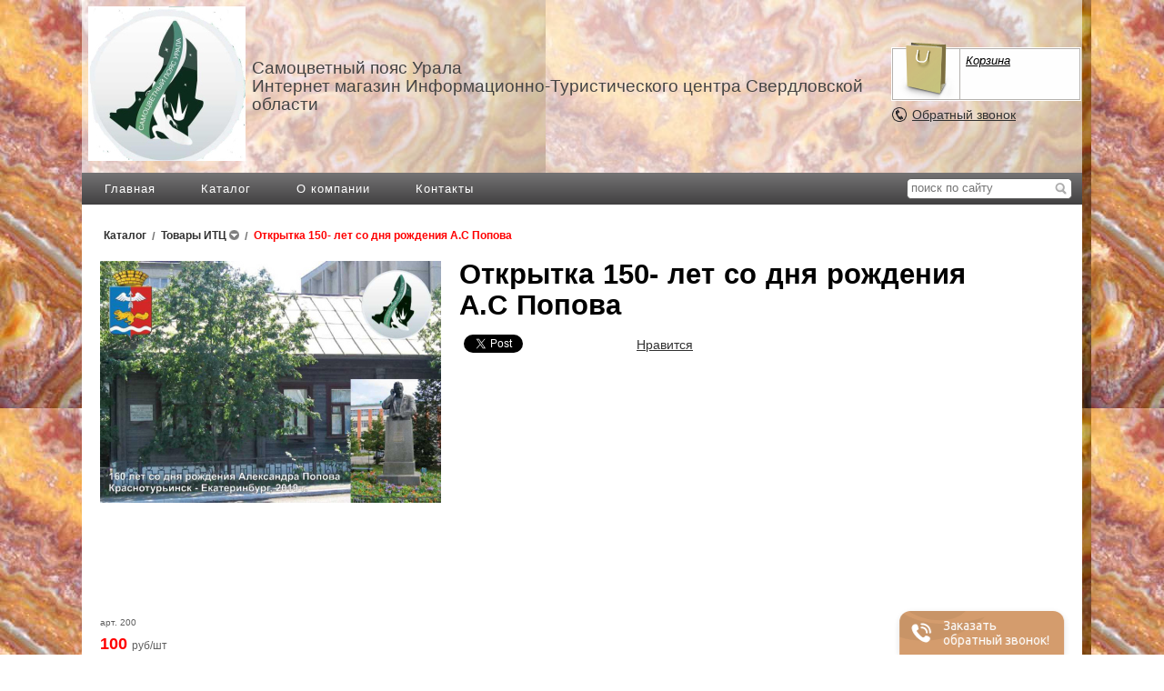

--- FILE ---
content_type: text/html; charset=utf-8
request_url: https://shop.welcomeural.ru/product/otkryitka-150-let-so-lnya-rozhdeniya-as-popova/
body_size: 16154
content:

<!DOCTYPE html>
<html>

  <head>
    <meta http-equiv="content-type" content="text/html; charset=utf-8" />
    <title>открытка 150- лет со дня рождения А.С Попова</title>
    <meta name="viewport" content="width=1100">
    <meta name="keywords" content="" />
    <meta name="description" content="" />
    <meta name="format-detection" content="telephone=no">
    <meta http-equiv="x-rim-auto-match" content="none">
    <link rel="shortcut icon" href="/favicon.ico" type="image/x-icon" />

    <link rel="stylesheet" href="/static/CACHE/css/14863e7337dd.css" type="text/css" media="screen, projection" /><link rel="stylesheet" href="/static/CACHE/css/b3599c0efa59.css" type="text/css" />
    <!--[if lte IE 6]>
        <link rel="stylesheet" href="/static//frontend/css/style_ie.css" type="text/css" media="screen, projection" />
    <![endif]-->
    <!--[if lte IE 7]>
        <link rel="stylesheet" href="/static//frontend/css/style_ie7.css" type="text/css" media="screen, projection" />
    <![endif]-->
    <!--[if IE 8]>
        <link rel="stylesheet" href="/static//frontend/css/style_ie8.css" type="text/css" media="screen, projection" />
    <![endif]-->

    
    <style>
      
      .b_contact {
        width: 45%;
      }
      

      
        
          
        
        
          .b_contact {
            padding-left: 32px;
          }
        
      
    </style>
    

    <link rel="stylesheet" href="/media/design_settings.css?674371606104" type="text/css" />

    <script type="text/javascript" src="/static/CACHE/js/7a6c14a53ffc.js"></script>

    <script type="text/javascript">
      var PRODUCT_BALANCE = "boolean",
          SHOW_CART = true,
          CART_BUTTON_TEXT = "В корзину",
          CART_BUTTON_TEXT_BOUGHT = "В корзине",
          CART = {"total_count": 0.0, "total_price": 0.0, "products": {}},
          QUICK_ORDER = true,
          SHOP_CURRENCY = 'руб';
    </script>

    

  <style>
    body#page_wrapper .b_content {
      
        width: 100% !important;
      
    }
  </style>

  <script type="text/javascript">
    var property_map = {},
        variants = [{"articul": "200", "price": 100, "old_price": 0, "thumbnail": false, "visible": true, "amount": 200, "image": "", "_id": {"$oid": "5b76fa83f258ca7924f84ab3"}, "properties": {}}],
        unit = "шт",
        url = "otkryitka-150-let-so-lnya-rozhdeniya-as-popova",
        images = ["uploads/products/5b76fa83f258ca7924f84ab4/popov.JPG"],
        current_variant = {"articul": "200", "price": 100, "old_price": 0, "thumbnail": false, "visible": true, "amount": 200, "image": "", "_id": {"$oid": "5b76fa83f258ca7924f84ab3"}, "properties": {}};
  </script>

  <script type="text/javascript" src="/static/frontend/js/product.js"></script>

  
    <script type="text/javascript">
      $(function(){
        $("ul.carousel li").zoom({
          onZoomIn: function(){
            $(this).prev().hide();
          },
          onZoomOut: function(){
            $(this).prev().show();
          }
        });
      });
    </script>
  

    <!-- Cleversite chat button -->
    <script src="//widget.cleversite.ru/widget/93014/128860/"></script>
<!-- / End of Cleversite chat button -->

    
    <link rel="stylesheet" href="/static/frontend/css/logo_fix.css" type="text/css" />
  </head>

  <body id="page_wrapper">
    <a href="#top" id="toTop" title="Наверх"></a>
    
    <div id="wrapper" class="product_wrapper">

      

      <div id="header" class="wrapper_main_block">
        <table class="header_content wrapper_main_block">
          <tr>
            <td class="logo">
              
              <a href="/">
                
                  <img src="/media/cache/54/7a/547a5c44c2f265b5fe1aa5481a8110a0.jpg" alt="" title="" />
                
              </a>
              
            </td>
            <td class="slogan"><p>Самоцветный пояс Урала&nbsp;</p>
<p>Интернет магазин Информационно-Туристического центра Свердловской области</p></td>
            <td class="td_cart">
              
                  
<div id="cart" class="b_cart b_cart_empty"
    >
  <a href="/proposal/">
  <div class="left">
    <div class="cart cart_4">
      <div class="number" style="display: none;">0</div>
    </div>
  </div>
  </a>
  <div class="right">
    <p><a href="/proposal/">Корзина</a></p>
    <div class="price" style="display: none;">
      <span>0,00</span>руб
    </div>
  </div>
  <div class="b_tovars">
    
    <a id="cart_link" class="basket_button" href="/proposal/"><span>Оформить заказ</span></a>
  </div>
</div>

              
              
                <a class="callback" href="#">Обратный звонок</a>
              
              
            </td>
          </tr>
        </table>
      </div>

      
        

<div id="top_menu" class="wrapper_main_block">
  <ul class="main_menu menu_navigation" >
    
      <li class="">
        <a href="/">Главная</a>
        
      </li>
    
      <li class="">
        <a href="/catalog/">Каталог</a>
        
      </li>
    
      <li class="">
        <a href="/about/">О компании</a>
        
      </li>
    
      <li class="">
        <a href="/contacts/">Контакты</a>
        
      </li>
    
    <li class="menu_more">
      <a href="#">Еще&hellip;</a>
      <div class="menu_dropdown_wrapper">
        <ul id="top_menu_more" class="menu_dropdown"></ul>
      </div>
    </li>
  </ul>
  
    <ul class="b_search">
      <li class="search">
        <form name="search_form" action="/search/">
          <input name="q" placeholder="поиск по сайту" class="i_search" type="text" />
          <input class="submit" type="submit" value="" />
        </form>
      </li>
    </ul>
  
</div>


      

      
      <div id="middle" class="wrapper_main_block">
        <div id="content">

          
  


          <div class="b_content ">
            
            
  <div class="heading_wrapper blocks">
    <ul class="heading heading_small">
      
        <li>
          <span>
            <a href="/catalog/" class="dashed ">
              <div>Каталог</div>
            </a>
            
          </span>
          
        </li>
        <li>/</li>
      
        <li>
          <span>
            <a href="/catalog/category1/" class="dashed ">
              <div>Товары ИТЦ</div>
            </a>
            
              <a href="#"><span class="tick"></span></a>
            
          </span>
          
            <ul>
              
                <li><a href="/catalog/category2/">сувениры</a></li>
              
                <li><a href="/catalog/dinastiya-romanovyih/">династия романовых</a></li>
              
                <li><a href="/catalog/karta-gostya/">карта гостя</a></li>
              
                <li><a href="/catalog/krasnyie-niti-urala/">красные нити урала</a></li>
              
                <li><a href="/catalog/yuridicheskie-uslugi/">юридические услуги</a></li>
              
                <li><a href="/catalog/pamyatnaya-medal/">памятная медаль</a></li>
              
                <li><a href="/catalog/ekskursii/">экскурсии</a></li>
              
            </ul>
          
        </li>
        <li>/</li>
      
        <li>
          <span>
            <a href="/product/otkryitka-150-let-so-lnya-rozhdeniya-as-popova/" class="dashed active">
              <div>Открытка 150- лет со дня рождения А.С Попова</div>
            </a>
            
          </span>
          
        </li>
        
      
    </ul>
    <div class="clear"></div>
  </div><!-- .heading_wrapper end-->


            
  
    
  


  <div class="product_inner blocks">
    

    <div class="left_panel">
      <div class="gallery">
        <div class="slide jcarousel">
          <ul class="carousel">
            
              <li>
                
                  <a href="/media/cache/c6/e1/c6e1b1a8c1f5506c2156811f69887c7a.jpg" src="/media/cache/c6/e1/c6e1b1a8c1f5506c2156811f69887c7a.jpg" rel="lightbox" title="">
                    
                      <img name="uploads/products/5b76fa83f258ca7924f84ab4/popov.JPG" src="/media/cache/5a/b3/5ab3fb3b78e76088a038b9341cac8415.jpg"
                           width="375" height="266"
                           alt="" title="" />
                    
                  </a>
                
              </li>
            
          </ul>
          
        </div>
        
      </div>

      
        
        <div class="b_parameters select_properties"></div>
        <div class="product_panel product_info"></div>
      

      <div class="left_column_content">
      
        
      
      </div>
    </div>

    <div class="block_info">
      <div class="product_name">
      
        <h1>Открытка 150- лет со дня рождения А.С Попова</h1>
        
      
      </div>
      <div class="social_likes">
  
  
    <div class="social_like" style="width: 60px;"><div class="g-plusone" data-size="medium"></div></div>
  
  
    <div class="social_like"><a href="https://twitter.com/share" class="twitter-share-button" data-lang="en"></a></div>
  
  
    <div class="social_like">
      <div id="fb-root"></div>
      <div class="fb-like" data-send="false" data-layout="button_count" data-show-faces="true"></div>
    </div>
  
  
  <div class="social_like">
    <a target="_blank" class="mrc__plugin_uber_like_button" href="http://connect.mail.ru/share" data-mrc-config="{'nt' : '1', 'cm' : '1', 'ck' : '3', 'sz' : '20', 'st' : '2', 'tp' : 'mm'}">Нравится</a>
  </div>
  
  
  <div class="social_like">
    <div id="ok_shareWidget"></div>
  </div>
  
</div>



  <script type="text/javascript">
    (function() {
      var po = document.createElement('script'); po.type = 'text/javascript'; po.async = true;
      po.src = 'https://apis.google.com/js/plusone.js';
      var s = document.getElementsByTagName('script')[0]; s.parentNode.insertBefore(po, s);
    })();
  </script>


    <script type="text/javascript">
      !function(d,s,id){var js,fjs=d.getElementsByTagName(s)[0];if(!d.getElementById(id)){js=d.createElement(s);js.id=id;js.src="//platform.twitter.com/widgets.js";fjs.parentNode.insertBefore(js,fjs);}}(document,"script","twitter-wjs");
    </script>


  <script type="text/javascript">(function(d, s, id) {
    var js, fjs = d.getElementsByTagName(s)[0];
    if (d.getElementById(id)) return;
    js = d.createElement(s); js.id = id;
    js.src = "//connect.facebook.net/en_US/all.js#xfbml=1";
    fjs.parentNode.insertBefore(js, fjs);
    }(document, 'script', 'facebook-jssdk'));
  </script>


  <script src="http://cdn.connect.mail.ru/js/loader.js" type="text/javascript" charset="UTF-8"></script>



  <script>
    !function (d, id, did, st, title, description, image) {
      var js = d.createElement("script");
      js.src = "https://connect.ok.ru/connect.js";
      js.onload = js.onreadystatechange = function () {
      if (!this.readyState || this.readyState == "loaded" || this.readyState == "complete") {
        if (!this.executed) {
          this.executed = true;
          setTimeout(function () {
            OK.CONNECT.insertShareWidget(id,did,st, title, description, image);
          }, 0);
        }
      }};
      d.documentElement.appendChild(js);
    }(document,"ok_shareWidget",document.URL,'{"sz":20,"st":"rounded","nt":1}',"","","");
  </script>




      <div class="clear"></div>


      



      

      

      
        
        
        
          
        
      

      
      
      

      

      
    </div>
    <div class="clear"></div>
  </div>


            <div class="social_posts">
    
    <div class="social_post">
      <a rel="nofollow" href="https://vk.com/share.php?url=http://shop.welcomeural.ru/product/otkryitka-150-let-so-lnya-rozhdeniya-as-popova/"
         class="vkontakte"
         title="Опубликовать ссылку во ВКонтакте"
         onclick="window.open(this.href, 'Опубликовать ссылку во Вконтакте', 'width=800,height=300'); return false">
      </a>
    </div>
  
  
    <div class="social_post">
      <a rel="nofollow" href="https://www.facebook.com/sharer/sharer.php?u=http://shop.welcomeural.ru/product/otkryitka-150-let-so-lnya-rozhdeniya-as-popova/"
         class="facebook"
         title="Опубликовать ссылку в Facebook"
         onclick="window.open(this.href, 'Опубликовать ссылку в Facebook', 'width=640,height=436,toolbar=0,status=0'); return false">
      </a>
    </div>
  
  
    <div class="social_post">
      <a rel="nofollow" href="https://plus.google.com/share?url=http://shop.welcomeural.ru/product/otkryitka-150-let-so-lnya-rozhdeniya-as-popova/"
         class="googleplus"
         title="Опубликовать ссылку в Google Plus"
         onclick="window.open(this.href, 'Опубликовать ссылку в Google Plus', 'width=800,height=300'); return false">
      </a>
    </div>
  
  
    <div class="social_post">
      <a rel="nofollow" href="https://twitter.com/intent/tweet?text=http://shop.welcomeural.ru/product/otkryitka-150-let-so-lnya-rozhdeniya-as-popova/"
         class="twitter"
         title="Опубликовать ссылку в Twitter"
         onclick="window.open(this.href, 'Опубликовать ссылку в Twitter', 'width=640,height=436,toolbar=0,status=0'); return false"></a>
    </div>
  
</div>

          </div>

          
  


        </div>
      </div>
      

      <div id="footer" class="wrapper_main_block">
        
        
          <div class="b_contact">
            <div class="contact">
              <p><p><em><img src="/media/uploads/itc.png" alt="" width="84" height="81" />&nbsp; Офис:</em> г. Екатеринбург ул. Блюхера 51-13&nbsp; <em>Горячая линия:(343)268-46-86 </em><em>(343)298-03-29&nbsp; 209-02-29 </em><em>8-800-555-41-40&nbsp; Тел/факс:(343)341-39-03</em></p>
<p><em>Для корреспонденции:</em> 620137 г. Екатеринбург, а\я 30 <em>Электронная почта:card</em>@welcomeural.ru сайт www.welcomeural.ru р.с: 40703810320062009986 Банк: ФИЛИАЛ "ЦЕНТРАЛЬНЫЙ" БАНКА ВТБ (ПАО) корр счет : 30101810145250000411 БИК: 044525411</p>
<p>&nbsp;</p>
<p><img src="[data-uri]" alt="" /></p>
<p><a href="/media/uploads/oferta_6658258881.doc">оферта</a></p></p>

            </div>
          </div>
        
        

        
        <div class="clear"></div>
        
<p class="b_contact">
  
  
  
    <!-- Yandex.Metrika informer --> <a href="https://metrika.yandex.ru/stat/?id=44711641&amp;from=informer" target="_blank" rel="nofollow"><img src="https://informer.yandex.ru/informer/44711641/3_1_FFFFFFFF_EFEFEFFF_0_pageviews" style="width:88px; height:31px; border:0;" alt="Яндекс.Метрика" title="Яндекс.Метрика: данные за сегодня (просмотры, визиты и уникальные посетители)" class="ym-advanced-informer" data-cid="44711641" data-lang="ru" /></a> <!-- /Yandex.Metrika informer --> <!-- Yandex.Metrika counter --> <script type="text/javascript"> (function (d, w, c) { (w[c] = w[c] || []).push(function() { try { w.yaCounter44711641 = new Ya.Metrika({ id:44711641, clickmap:true, trackLinks:true, accurateTrackBounce:true, ecommerce:"dataLayer" }); } catch(e) { } }); var n = d.getElementsByTagName("script")[0], s = d.createElement("script"), f = function () { n.parentNode.insertBefore(s, n); }; s.type = "text/javascript"; s.async = true; s.src = "https://mc.yandex.ru/metrika/watch.js";
  
</p>

      </div><!-- #footer end-->
      <div class="clear"></div>
    </div>

    <noindex>
    <script type="text/template" id="popup-wrapper">
      <div class="popup">
        <a href="#" class="close"></a>
        <div class="internal"></div>
      </div>
    </script>

    <script type="text/template" id="popup-product">
      <div class="top_panel">
        <div class="name_product"><%= name %></div>
        <div class="b_photo">
          <img src="<%= current_variant.image %>" alt="" />
        </div>
        <% if (variant_count > 1) { %>
          <div class="clear"></div>
          <div class="variants_title">Выберите параметр</div>
        <% } %>
        <div class="b_parameters">
          <%= product_parameters %>
        </div>
      </div>
      <div class="bottom_panel">
        <div class="product_info"><%= product_info %></div>
      </div>
    </script>

    <script type="text/template" id="product-info">
      <% if (current_variant) { %>
        <% if(current_variant.articul!='') { %>
            <div class="articul">арт. <span><%= current_variant.articul %></span></div>
        <% } %>
        <% if (current_variant.price && current_variant.old_price) { %>
          <div class="old_price"><%= current_variant.old_price %></div>
        <% } %>
        <% if (current_variant.price) { %>
          <div class="price">
            
            <span>
              <%= current_variant.price %>
            </span>
            руб/<%= unit %>
          </div>
        <% } %>
        <div class="product_amount">
          <% if (product_balance != "false") { %>
            <span>
              <% if (current_variant.amount) { %>
                <% if (product_balance == "boolean") { %>
                  есть в наличии
                <% } else { %>
                  есть в наличии <%= current_variant.amount %>
                <% } %>
              <% } else { %>
                предзаказ
              <% } %>
            </span>
          <% } %>
        </div>
        
        <div class="in_basket">
          <% if ((product_balance != "false" && !current_variant.amount) || !current_variant.price) { %>
            <a href="#" class="cart cart_preorder" data-product="<%= url %>" data-variant="<%= current_variant._id.$oid %>">
              Предзаказ
            </a>
          <% } else { %>
            <% if (current_variant._id.$oid in CART.products) { %>
              <a href="/proposal/" class="cart active" data-product="<%= url %>" data-variant="<%= current_variant._id.$oid %>"><%= cart_button_text_bought %></a>
            <% } else { %>
              <a href="#" class="cart" data-product="<%= url %>" data-variant="<%= current_variant._id.$oid %>"><%= cart_button_text %></a>
            <% } %>
          <% } %>
        </div>
        
      <% } else { %>
        <div class="price">
          
          <% if (min_price) { %>
            <% if (min_price !== max_price) { %>
              от
            <% } %>
            <span>
              <%= min_price %>
            </span> руб/<%= unit %>
          <% } %>
        </div>
      <% } %>
    </script>

    <script type="text/template" id="product-parameters">
      <% _.each(property_map, function(p_val_list, p_name) { %>
        <div class="type" data-key="<%= p_name %>">
          <label><%= p_name %>:</label>
          <div class="parameters">
            <% _.each(p_val_list, function(p_val) { %>
              <a href="#" class="parameter <% if (p_name in selected_properties && selected_properties[p_name] == p_val) { %> active <% } else if (!(p_name in allowed) || indexOf(allowed[p_name], p_val) == -1 ) { %> reset <% }; %>"><%= p_val %></a>
            <% }); %>
          </div>
        </div>
      <% }); %>
    </script>

    <script type="text/template" id="cart-product">
      <div name="<%= name %>" class="tovar tovar_last">
        <div class="b_photo">
          <a href="<%= url %>">
            <img src="<%= image %>" alt="" title="" />
          </a>
        </div>
        <a href="#" class="del"></a>
        <!--<input class="digit" type="text" name="site" value="<%= amount %>" maxlength="3" />-->
        <p>
          <a href="<%= url %>"><%= product_name %></a>
          <span><%= price %> руб</span>
        </p>
      </div>
    </script>

    <script type="text/template" id="quick-order">
      <div class="popup" style="width:580px;position:absolute">
        <div class="internal" style="margin-bottom:15px">
          <div class="form blocks"><!--Block form-->
            <div style="border-bottom:1px solid #D4D4D4;padding-bottom:40px;margin-bottom:10px;margin-top:-10px">
              <button class="-close" style="width:100%">Продолжить покупки</button>
            </div>
            <form action="/order/" method="POST">
              

<div style='display:none'><input type='hidden' name='csrfmiddlewaretoken' value='2TuivruzdB1XjLPCRru2dRCdQ3nmMSNz' /></div>
<h1>Оформление заказа</h1>
<ul class="form_list">
  <li class="required">
  <div class="form_label"><label for="id_payment_method">Способ оплаты</label><span>*</span></div>
  <div class="form_field"><select id="id_payment_method" class="styled" name="payment_method">
<option value="">---------</option>
<option value="5" selected="selected">Robokassa</option>
<option value="3">карта</option>
<option value="1">Наличными при получении</option>
<option value="2">Наложенным платежом</option>
<option value="9">оплата частями</option>
<option value="6">Яндекс  касса</option>
</select></div>
  <div class="form_error"></div>
  <div class="form_help_text"></div>
</li>

  
    <div class="payment_method_description" id="id_payment_method_description_5" style="margin-left:130px;margin-bottom:12px;display:none;clear:both;">
      
    </div>
  
    <div class="payment_method_description" id="id_payment_method_description_3" style="margin-left:130px;margin-bottom:12px;display:none;clear:both;">
      
    </div>
  
    <div class="payment_method_description" id="id_payment_method_description_1" style="margin-left:130px;margin-bottom:12px;display:none;clear:both;">
      
    </div>
  
    <div class="payment_method_description" id="id_payment_method_description_2" style="margin-left:130px;margin-bottom:12px;display:none;clear:both;">
      
    </div>
  
    <div class="payment_method_description" id="id_payment_method_description_9" style="margin-left:130px;margin-bottom:12px;display:none;clear:both;">
      
    </div>
  
    <div class="payment_method_description" id="id_payment_method_description_6" style="margin-left:130px;margin-bottom:12px;display:none;clear:both;">
      
    </div>
  
  <li class="required">
  <div class="form_label"><label for="id_delivery_method">Способ доставки</label><span>*</span></div>
  <div class="form_field"><select id="id_delivery_method" class="styled" name="delivery_method">
<option value="" selected="selected">---------</option>
<option value="4">Бесплатный способ доставки</option>
<option value="3">Курьером</option>
<option value="2">Почта России</option>
<option value="1">Самовывоз</option>
</select></div>
  <div class="form_error"></div>
  <div class="form_help_text"></div>
</li>

</ul>
<h4>Информация о покупателе</h4>
<ul class="form_list">
  <li class="required">
  <div class="form_label"><label for="id_customer_name">Полное ФИО</label><span>*</span></div>
  <div class="form_field"><input id="id_customer_name" type="text" class="text" name="customer_name" maxlength="255" /></div>
  <div class="form_error"></div>
  <div class="form_help_text">Например: Петров Иван Васильевич</div>
</li>

  <li class="required">
  <div class="form_label"><label for="id_customer_email">Email</label><span>*</span></div>
  <div class="form_field"><input id="id_customer_email" type="text" class="text" name="customer_email" /></div>
  <div class="form_error"></div>
  <div class="form_help_text"></div>
</li>

  <li class="required">
  <div class="form_label"><label for="id_customer_phone">Телефон</label><span>*</span></div>
  <div class="form_field"><input id="id_customer_phone" type="text" class="text vPhone" name="customer_phone" maxlength="255" /></div>
  <div class="form_error"></div>
  <div class="form_help_text"></div>
</li>

  <li class="">
  <div class="form_label"><label for="id_include_file">Прикрепить файл</label><span>*</span></div>
  <div class="form_field"><input type="file" name="include_file" id="id_include_file" /></div>
  <div class="form_error"></div>
  <div class="form_help_text"></div>
</li>

</ul>


<h4>Адрес доставки</h4>
<ul class="form_list">
  <li class="">
  <div class="form_label"><label for="id_customer_delivery_address">Адрес</label><span>*</span></div>
  <div class="form_field"><textarea id="id_customer_delivery_address" rows="3" cols="40" name="customer_delivery_address" class="textarea"></textarea></div>
  <div class="form_error"></div>
  <div class="form_help_text">Пожалуйста, введите в формате Индекс, Город, Улица, Дом,
        Квартира</div>
</li>

  <li class="">
  <div class="form_label"><label for="id_customer_comment">Комментарий</label><span>*</span></div>
  <div class="form_field"><textarea id="id_customer_comment" rows="8" cols="40" name="customer_comment" class="textarea"></textarea></div>
  <div class="form_error"></div>
  <div class="form_help_text"></div>
</li>

  <li class="required">
  <div class="form_label"><label for="id_need_check">Согласие</label><span>*</span></div>
  <div class="form_field"><input type="checkbox" name="need_check" id="id_need_check" /></div>
  <div class="form_error"></div>
  <div class="form_help_text"><p>С политикой конфиденциальности персональных данных ознакомлен, и даю свое согласие на их обработку</p></div>
</li>

</ul>

<button class=""><span>Оформить</span></button>

            </form>
          </div>
        </div>
      </div>
    </script>

    <script type="text/template" id="menu-more-items">
      <li class="more_items">
        <div class="b_even">
          <a href="#" class="head">Еще...</a>
          <ul class="menu_dropdown_wrapper"></ul>
        </div>
      </li>
    </script>
    </noindex>
    
  </body>
</html>


--- FILE ---
content_type: text/html; charset=utf-8
request_url: https://widget.cleversite.ru/widget/93014/128860/
body_size: 604
content:

    (function() {
      if ("undefined" == typeof window.clever_magic_var) {
      
        
      var s = document.createElement('script');
      s.type = 'text/javascript';
      s.defer = true;
      s.charset = 'utf-8';
      var defaultSource = 'https://widget.cleversite.ru/static/clever-widget.umd.min.js?tag=25.16.1';
      var changedSource = localStorage.getItem("CLEVERSITE.WIDGET.SOURCE");
      s.src = changedSource || defaultSource;

      var ss = document.getElementsByTagName('script')[0];
      if (ss) {
          ss.parentNode.insertBefore(s, ss);
      } else {
          document.documentElement.firstChild.appendChild(s);
      };

      if (changedSource) {
        alert('Переопределён источник скрипта для виджета !!!')
      }
    
      
        document.addEventListener('clever-loaded', () => {
          if (window.cleversiteEvent) {
            window.cleversiteEvent.trigger('init', 93014, 128860)
          }
        })
        window.clever_magic_var = 1;
      } 
    })();
  

--- FILE ---
content_type: text/html; charset=utf-8
request_url: https://accounts.google.com/o/oauth2/postmessageRelay?parent=https%3A%2F%2Fshop.welcomeural.ru&jsh=m%3B%2F_%2Fscs%2Fabc-static%2F_%2Fjs%2Fk%3Dgapi.lb.en.2kN9-TZiXrM.O%2Fd%3D1%2Frs%3DAHpOoo_B4hu0FeWRuWHfxnZ3V0WubwN7Qw%2Fm%3D__features__
body_size: 160
content:
<!DOCTYPE html><html><head><title></title><meta http-equiv="content-type" content="text/html; charset=utf-8"><meta http-equiv="X-UA-Compatible" content="IE=edge"><meta name="viewport" content="width=device-width, initial-scale=1, minimum-scale=1, maximum-scale=1, user-scalable=0"><script src='https://ssl.gstatic.com/accounts/o/2580342461-postmessagerelay.js' nonce="DDo9gTxjaRISp2adLqLk7g"></script></head><body><script type="text/javascript" src="https://apis.google.com/js/rpc:shindig_random.js?onload=init" nonce="DDo9gTxjaRISp2adLqLk7g"></script></body></html>

--- FILE ---
content_type: text/css
request_url: https://shop.welcomeural.ru/media/design_settings.css?674371606104
body_size: 15363
content:

body#index_page_wrapper .b_content {
    width: 80%;
}
body#index_page_wrapper .b_content > * {
    margin-left: 10px;
}



body#page_wrapper .b_content {
    width: 80%;
}
body#page_wrapper .b_content > * {
    margin-left: 10px;
}






body#page_wrapper, body#index_page_wrapper {
    background:
    
        
left top
url("uploads/orange.jpg")

,
    
        
left top
url("uploads/berezit.jpg")

;
    
    
    background-color: #fff;
}

body#page_wrapper #header, body#index_page_wrapper #header {
    background-color: rgba(255, 255, 255, 0.59);
    filter: progid:DXImageTransform.Microsoft.gradient(startColorstr="#96ffffff",
                                                       endColorstr="#96ffffff");
    ms-filter: "progid:DXImageTransform.Microsoft.gradient(startColorstr='#96ffffff',
                                                       endColorstr='#96ffffff')";
}



body#page_wrapper #content, body#index_page_wrapper #content {
    background-color: rgba(255, 255, 255, 1);
    filter: progid:DXImageTransform.Microsoft.gradient(startColorstr="#ffffffff",
                                                       endColorstr="#ffffffff");
    ms-filter: "progid:DXImageTransform.Microsoft.gradient(startColorstr='#ffffffff',
                                                       endColorstr='#ffffffff')";
}
body#page_wrapper #footer, body#index_page_wrapper #footer {
    background-color: rgba(255, 255, 255, 1);
    filter: progid:DXImageTransform.Microsoft.gradient(startColorstr="#ffffffff",
                                                       endColorstr="#ffffffff");
    ms-filter: "progid:DXImageTransform.Microsoft.gradient(startColorstr='#ffffffff',
                                                       endColorstr='#ffffffff')";
}
body#page_wrapper .blocks, body#index_page_wrapper .blocks {
    background-color: rgba(255, 255, 255, 1);
    filter: progid:DXImageTransform.Microsoft.gradient(startColorstr="#ffffffff",
                                                       endColorstr="#ffffffff");
    ms-filter: "progid:DXImageTransform.Microsoft.gradient(startColorstr='#ffffffff',
                                                       endColorstr='#ffffffff')";
}


body#page_wrapper .b_catalog, body#index_page_wrapper .b_catalog {
    padding: 0 20px;
}
.h1_blocks {
    padding-left: 24px;
}

#top_menu {
    background-color: #525052;
    height: 35px;
    line-height: 35px;
    
        background: -webkit-gradient(linear, left top, left bottom, rgba(255,255,255,0.2), rgba(0,0,0,0.2)), #525052;
        background: -webkit-linear-gradient(top, rgba(255,255,255,0.2), rgba(0,0,0,0.2)), #525052;
        background: -moz-linear-gradient(top, rgba(255,255,255,0.2), rgba(0,0,0,0.2)), #525052;
        background: -ms-linear-gradient(top, rgba(255,255,255,0.2), rgba(0,0,0,0.2)), #525052;
        filter: progid:DXImageTransform.Microsoft.gradient(startColorstr="#33ffffff", endColorstr="#33000000");
        ms-filter: "progid:DXImageTransform.Microsoft.gradient(startColorstr='#33ffffff', endColorstr='#33000000')";
        background: -o-linear-gradient(top, rgba(255,255,255,0.2), rgba(0,0,0,0.2)), #525052;
        background: linear-gradient(top, rgba(255,255,255,0.2), rgba(0,0,0,0.2)), #525052;
    
    
}

#top_menu .main_menu {
    font-family: Arial;
    font-size: 13px;
    height: 35px;
}

#top_menu .main_menu li {
    background-color: #fff;
}

#top_menu .main_menu li:first-child,
#top_menu .main_menu li:first-child a {
    
}

#top_menu .main_menu li a,
ul.main_menu li .b_even ul li a{
    background-color: #525052;
    color: #ffffff;
    
        background: -webkit-gradient(linear, left top, left bottom, rgba(255,255,255,0.2), rgba(0,0,0,0.2)), #525052;
        background: -webkit-linear-gradient(top, rgba(255,255,255,0.2), rgba(0,0,0,0.2)), #525052;
        background: -moz-linear-gradient(top, rgba(255,255,255,0.2), rgba(0,0,0,0.2)), #525052;
        background: -ms-linear-gradient(top, rgba(255,255,255,0.2), rgba(0,0,0,0.2)), #525052;
        filter: progid:DXImageTransform.Microsoft.gradient(startColorstr="#33ffffff", endColorstr="#33000000");
        ms-filter: "progid:DXImageTransform.Microsoft.gradient(startColorstr='#33ffffff', endColorstr='#33000000')";
        background: -o-linear-gradient(top, rgba(255,255,255,0.2), rgba(0,0,0,0.2)), #525052;
        background: linear-gradient(top, rgba(255,255,255,0.2), rgba(0,0,0,0.2)), #525052;
    
}

#top_menu .main_menu li.active a,
#top_menu .main_menu li .b_even ul li.active a {
    background-color: #ff0000;
    
        background: -webkit-gradient(linear, left top, left bottom, rgba(255,255,255,0.2), rgba(0,0,0,0.2)), #ff0000;
        background: -webkit-linear-gradient(top, rgba(255,255,255,0.2), rgba(0,0,0,0.2)), #ff0000;
        background: -moz-linear-gradient(top, rgba(255,255,255,0.2), rgba(0,0,0,0.2)), #ff0000;
        background: -ms-linear-gradient(top, rgba(255,255,255,0.2), rgba(0,0,0,0.2)), #ff0000;
        filter: progid:DXImageTransform.Microsoft.gradient(startColorstr="#33ffffff", endColorstr="#33000000");
        ms-filter: "progid:DXImageTransform.Microsoft.gradient(startColorstr='#33ffffff', endColorstr='#33000000')";
        background: -o-linear-gradient(top, rgba(255,255,255,0.2), rgba(0,0,0,0.2)), #ff0000;
        background: linear-gradient(top, rgba(255,255,255,0.2), rgba(0,0,0,0.2)), #ff0000;
    
}

#top_menu .main_menu li a:hover,
#top_menu .main_menu li .b_even ul li a:hover {
    background-color: #525052;
    
        background: -webkit-gradient(linear, left top, left bottom, rgba(255,255,255,0.3), rgba(0,0,0,0.3)), #525052;
        background: -webkit-linear-gradient(top, rgba(255,255,255,0.3), rgba(0,0,0,0.3)), #525052;
        background: -moz-linear-gradient(top, rgba(255,255,255,0.3), rgba(0,0,0,0.3)), #525052;
        background: -ms-linear-gradient(top, rgba(255,255,255,0.3), rgba(0,0,0,0.3)), #525052;
        filter: progid:DXImageTransform.Microsoft.gradient(startColorstr="#4cffffff", endColorstr="#4c000000");
        ms-filter: "progid:DXImageTransform.Microsoft.gradient(startColorstr='#4cffffff', endColorstr='#4c000000')";
        background: -o-linear-gradient(top, rgba(255,255,255,0.3), rgba(0,0,0,0.3)), #525052;
        background: linear-gradient(top, rgba(255,255,255,0.3), rgba(0,0,0,0.3)), #525052;
    
}

#top_menu .main_menu li.active a:hover,
#top_menu .main_menu li .b_even ul li.active a:hover {
    background-color: #ff0000;
    
        background: -webkit-gradient(linear, left top, left bottom, rgba(255,255,255,0.3), rgba(0,0,0,0.3)), #ff0000;
        background: -webkit-linear-gradient(top, rgba(255,255,255,0.3), rgba(0,0,0,0.3)), #ff0000;
        background: -moz-linear-gradient(top, rgba(255,255,255,0.3), rgba(0,0,0,0.3)), #ff0000;
        background: -ms-linear-gradient(top, rgba(255,255,255,0.3), rgba(0,0,0,0.3)), #ff0000;
        filter: progid:DXImageTransform.Microsoft.gradient(startColorstr="#4cffffff", endColorstr="#4c000000");
        ms-filter: "progid:DXImageTransform.Microsoft.gradient(startColorstr='#4cffffff', endColorstr='#4c000000')";
        background: -o-linear-gradient(top, rgba(255,255,255,0.3), rgba(0,0,0,0.3)), #ff0000;
        background: linear-gradient(top, rgba(255,255,255,0.3), rgba(0,0,0,0.3)), #ff0000;
    
}

#top_menu .main_menu li .b_even ul {
    background: #525052;
    color: #ffffff;
    top: 35px;
}



ul.menu_dropdown {
    background-color: #000;
}

ul.menu_dropdown li a {
    opacity: 0.8;
    -ms-filter: progid:DXImageTransform.Microsoft.Alpha(opacity=80);
    filter: alpha(opacity=80);
    background-color: #525052;
    color: #ffffff;
    font-family: Arial;
    font-size: 13px;
}



ul.menu_dropdown li a:hover {
    background-color: #525052;
    opacity: 1.0;
    -ms-filter: "progid:DXImageTransform.Microsoft.Alpha(opacity=(100))";
    filter: "alpha(opacity = (100))";
}

#bottom_menu {
    background-color: #525052;
    height: 35px;
    line-height: 35px;
    
        background: -webkit-gradient(linear, left top, left bottom, rgba(255,255,255,0.2), rgba(0,0,0,0.2)), #525052;
        background: -webkit-linear-gradient(top, rgba(255,255,255,0.2), rgba(0,0,0,0.2)), #525052;
        background: -moz-linear-gradient(top, rgba(255,255,255,0.2), rgba(0,0,0,0.2)), #525052;
        background: -ms-linear-gradient(top, rgba(255,255,255,0.2), rgba(0,0,0,0.2)), #525052;
        filter: progid:DXImageTransform.Microsoft.gradient(startColorstr="#33ffffff", endColorstr="#33000000");
        ms-filter: "progid:DXImageTransform.Microsoft.gradient(startColorstr='#33ffffff', endColorstr='#33000000')";
        background: -o-linear-gradient(top, rgba(255,255,255,0.2), rgba(0,0,0,0.2)), #525052;
        background: linear-gradient(top, rgba(255,255,255,0.2), rgba(0,0,0,0.2)), #525052;
    
    
    font-family: Arial;
    font-size: 13px;
    height: 35px;
}

#bottom_menu > li.first {
    
}

#bottom_menu li a, #bottom_menu li .b_even ul li {
    color: #ffffff;
}

#bottom_menu ul.menu_dropdown_wrapper li a {
    background-color: #525052;
    color: #ffffff;
    opacity: 1.0;
    -ms-filter: "progid:DXImageTransform.Microsoft.Alpha(opacity=(100))";
    filter: "alpha(opacity = (100))";
}
#bottom_menu ul.menu_dropdown_wrapper li a:hover {
    background-color: #525052;
    opacity: 0.8;
    -ms-filter: progid:DXImageTransform.Microsoft.Alpha(opacity=80);
    filter: alpha(opacity=80);
}

#top_menu .main_menu li .b_even ul {
    background: #525052;
    color: #ffffff;
    top: 35px;
}

.in_basket .cart,
.stylized_button {
    background: #000000;
    
    background: -webkit-gradient(linear, left top, left bottom, rgba(255,255,255,0.2), rgba(0,0,0,0.2)), #000000;
    background: -webkit-linear-gradient(top, rgba(255,255,255,0.2), rgba(0,0,0,0.2)), #000000;
    background: -moz-linear-gradient(top, rgba(255,255,255,0.2), rgba(0,0,0,0.2)), #000000;
    background: -ms-linear-gradient(top, rgba(255,255,255,0.2), rgba(0,0,0,0.2)), #000000;
    filter: progid:DXImageTransform.Microsoft.gradient(startColorstr="#33ffffff", endColorstr="#33000000");
    ms-filter: "progid:DXImageTransform.Microsoft.gradient(startColorstr='#33ffffff', endColorstr='#33000000')";
    background: -o-linear-gradient(top, rgba(255,255,255,0.2), rgba(0,0,0,0.2)), #000000;
    background: linear-gradient(top, rgba(255,255,255,0.2), rgba(0,0,0,0.2)), #000000;
    
    color: #ffffff;
    font-size: 14px;
    height: 30px;
    line-height: 30px;
    
        border-radius: 5px;
        -moz-border-radius: 5px;
        -webkit-border-radius: 5px;
        -khtml-border-radius: 5px;
    
    text-shadow: 0px 1px 0 rgba(255, 255, 255, 0.2);
}

.in_basket .cart:hover,
.stylized_button:hover {
    background: #000000;
    
    background: -webkit-gradient(linear, left top, left bottom, rgba(255,255,255,0.3), rgba(0,0,0,0.3)), #000000;
    background: -webkit-linear-gradient(top, rgba(255,255,255,0.3), rgba(0,0,0,0.3)), #000000;
    background: -moz-linear-gradient(top, rgba(255,255,255,0.3), rgba(0,0,0,0.3)), #000000;
    background: -ms-linear-gradient(top, rgba(255,255,255,0.3), rgba(0,0,0,0.3)), #000000;
    filter: progid:DXImageTransform.Microsoft.gradient(startColorstr="#4cffffff", endColorstr="#4c000000");
    ms-filter: "progid:DXImageTransform.Microsoft.gradient(startColorstr='#4cffffff', endColorstr='#4c000000')";
    background: -o-linear-gradient(top, rgba(255,255,255,0.3), rgba(0,0,0,0.3)), #000000;
    background: linear-gradient(top, rgba(255,255,255,0.3), rgba(0,0,0,0.3)), #000000;
    
}

.in_basket .cart.active {
    background: #ff0000;
    
    background: -webkit-gradient(linear, left top, left bottom, rgba(255,255,255,0.2), rgba(0,0,0,0.2)), #ff0000;
    background: -webkit-linear-gradient(top, rgba(255,255,255,0.2), rgba(0,0,0,0.2)), #ff0000;
    background: -moz-linear-gradient(top, rgba(255,255,255,0.2), rgba(0,0,0,0.2)), #ff0000;
    background: -ms-linear-gradient(top, rgba(255,255,255,0.2), rgba(0,0,0,0.2)), #ff0000;
    filter: progid:DXImageTransform.Microsoft.gradient(startColorstr="#33ffffff", endColorstr="#33000000");
    ms-filter: "progid:DXImageTransform.Microsoft.gradient(startColorstr='#33ffffff', endColorstr='#33000000')";
    background: -o-linear-gradient(top, rgba(255,255,255,0.2), rgba(0,0,0,0.2)), #ff0000;
    background: linear-gradient(top, rgba(255,255,255,0.2), rgba(0,0,0,0.2)), #ff0000;
    
}

.in_basket .cart.active:hover {
    background: #ff0000;
    
    background: -webkit-gradient(linear, left top, left bottom, rgba(255,255,255,0.3), rgba(0,0,0,0.3)), #ff0000;
    background: -webkit-linear-gradient(top, rgba(255,255,255,0.3), rgba(0,0,0,0.3)), #ff0000;
    background: -moz-linear-gradient(top, rgba(255,255,255,0.3), rgba(0,0,0,0.3)), #ff0000;
    background: -ms-linear-gradient(top, rgba(255,255,255,0.3), rgba(0,0,0,0.3)), #ff0000;
    filter: progid:DXImageTransform.Microsoft.gradient(startColorstr="#4cffffff", endColorstr="#4c000000");
    ms-filter: "progid:DXImageTransform.Microsoft.gradient(startColorstr='#4cffffff', endColorstr='#4c000000')";
    background: -o-linear-gradient(top, rgba(255,255,255,0.3), rgba(0,0,0,0.3)), #ff0000;
    background: linear-gradient(top, rgba(255,255,255,0.3), rgba(0,0,0,0.3)), #ff0000;
    
}

body#page_wrapper .catalog_table thead, body#index_page_wrapper .catalog_table thead {
    background-color: #ff0000;
    background: -webkit-gradient(linear, left top, left bottom, rgba(255,255,255,0.2), rgba(0,0,0,0.2)), #ff0000;
    background: -webkit-linear-gradient(top, rgba(255,255,255,0.2), rgba(0,0,0,0.2)), #ff0000;
    background: -moz-linear-gradient(top, rgba(255,255,255,0.2), rgba(0,0,0,0.2)), #ff0000;
    background: -ms-linear-gradient(top, rgba(255,255,255,0.2), rgba(0,0,0,0.2)), #ff0000;
    filter: progid:DXImageTransform.Microsoft.gradient(startColorstr="#33aaffff", endColorstr="#33000000");
    ms-filter: "progid:DXImageTransform.Microsoft.gradient(startColorstr='#33ffffff', endColorstr='#33000000')";
    background: -o-linear-gradient(top, rgba(255,255,255,0.2), rgba(0,0,0,0.2)), #ff0000;
    background: linear-gradient(top, rgba(255,255,255,0.2), rgba(0,0,0,0.2)), #ff0000;
}

.button_basket:hover {
    background: #ff0000;
    background: -webkit-gradient(linear, left top, left bottom, rgba(255,255,255,0.3), rgba(0,0,0,0.3)), #ff0000;
    background: -webkit-linear-gradient(top, rgba(255,255,255,0.3), rgba(0,0,0,0.3)), #ff0000;
    background: -moz-linear-gradient(top, rgba(255,255,255,0.3), rgba(0,0,0,0.3)), #ff0000;
    background: -ms-linear-gradient(top, rgba(255,255,255,0.3), rgba(0,0,0,0.3)), #ff0000;
    filter: progid:DXImageTransform.Microsoft.gradient(startColorstr="#4cffffff", endColorstr="#4c000000");
    ms-filter: "progid:DXImageTransform.Microsoft.gradient(startColorstr='#4cffffff', endColorstr='#4c000000')";
    background: -o-linear-gradient(top, rgba(255,255,255,0.3), rgba(0,0,0,0.3)), #ff0000;
    background: linear-gradient(top, rgba(255,255,255,0.3), rgba(0,0,0,0.3)), #ff0000;
}

.b_catalog .product .name a {
    font-size: 13px;
}

.catalog_table td.last a,
.price span,
.catalog_table td.cost span,
.column_product_price span {
    color: #ff0000;
}

.paginator li span,
.dashed.active div,
.side_left ul li.active a,
.side_left ul li.active > ul > li.active > a,
.heading li > span > a:first-child:hover {
    color: #ff0000;
}



